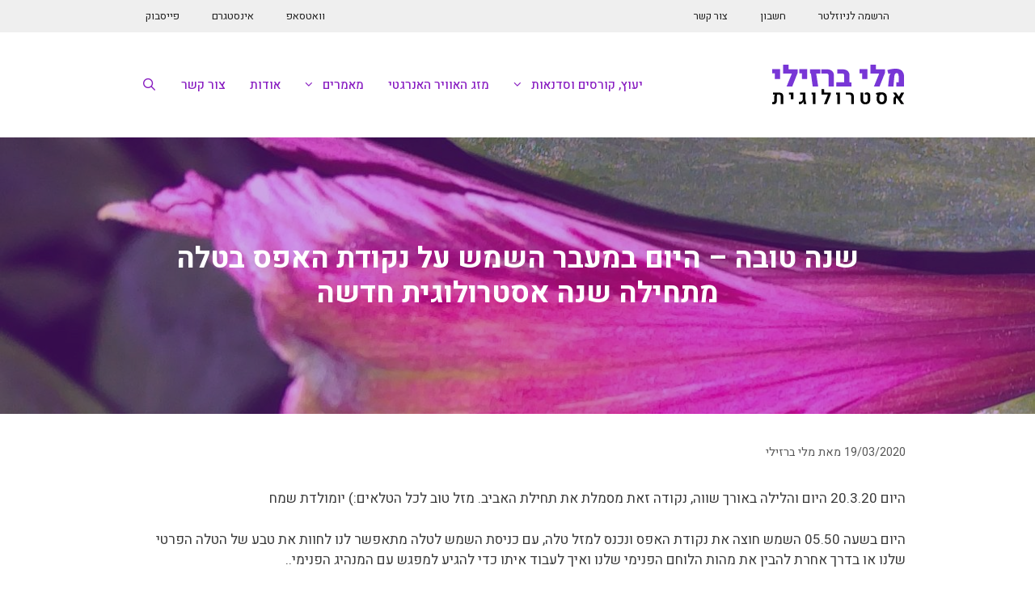

--- FILE ---
content_type: text/html; charset=UTF-8
request_url: https://mali-barzilay.com/%D7%A9%D7%A0%D7%94-%D7%98%D7%95%D7%91%D7%94-%D7%94%D7%99%D7%95%D7%9D-%D7%91%D7%9E%D7%A2%D7%91%D7%A8-%D7%94%D7%A9%D7%9E%D7%A9-%D7%A2%D7%9C-%D7%A0%D7%A7%D7%95%D7%93%D7%AA-%D7%94%D7%90%D7%A4%D7%A1/
body_size: 15708
content:
<!DOCTYPE html>
<html dir="rtl" lang="he-IL">
<head>
	<meta charset="UTF-8">
	<link rel="profile" href="https://gmpg.org/xfn/11">
	<title>שנה טובה - היום במעבר השמש על נקודת האפס בטלה מתחילה שנה אסטרולוגית חדשה | מלי ברזילי</title><link rel="preload" as="style" href="https://fonts.googleapis.com/css?family=Heebo:100,300,regular,500,700,800,900&display=swap" /><link rel="stylesheet" href="https://fonts.googleapis.com/css?family=Heebo:100,300,regular,500,700,800,900&display=swap" media="print" onload="this.media='all'" /><noscript><link rel="stylesheet" href="https://fonts.googleapis.com/css?family=Heebo:100,300,regular,500,700,800,900&display=swap" /></noscript>
<meta name='robots' content='max-image-preview:large' />
<meta name="viewport" content="width=device-width, initial-scale=1"><link rel='dns-prefetch' href='//hb.wpmucdn.com' />
<link href='https://fonts.gstatic.com' crossorigin rel='preconnect' />
<link href='https://fonts.googleapis.com' crossorigin rel='preconnect' />
<link href='//hb.wpmucdn.com' rel='preconnect' />
<link href='http://fonts.googleapis.com' rel='preconnect' />
<link href='//fonts.gstatic.com' crossorigin='' rel='preconnect' />
<link rel="alternate" type="application/rss+xml" title="מלי ברזילי &laquo; פיד‏" href="https://mali-barzilay.com/feed/" />
<link rel="alternate" type="application/rss+xml" title="מלי ברזילי &laquo; פיד תגובות‏" href="https://mali-barzilay.com/comments/feed/" />
<link rel="alternate" type="application/rss+xml" title="מלי ברזילי &laquo; פיד תגובות של שנה טובה &#8211; היום במעבר השמש על נקודת האפס בטלה מתחילה שנה אסטרולוגית חדשה" href="https://mali-barzilay.com/%d7%a9%d7%a0%d7%94-%d7%98%d7%95%d7%91%d7%94-%d7%94%d7%99%d7%95%d7%9d-%d7%91%d7%9e%d7%a2%d7%91%d7%a8-%d7%94%d7%a9%d7%9e%d7%a9-%d7%a2%d7%9c-%d7%a0%d7%a7%d7%95%d7%93%d7%aa-%d7%94%d7%90%d7%a4%d7%a1/feed/" />
<link rel="alternate" title="oEmbed (JSON)" type="application/json+oembed" href="https://mali-barzilay.com/wp-json/oembed/1.0/embed?url=https%3A%2F%2Fmali-barzilay.com%2F%25d7%25a9%25d7%25a0%25d7%2594-%25d7%2598%25d7%2595%25d7%2591%25d7%2594-%25d7%2594%25d7%2599%25d7%2595%25d7%259d-%25d7%2591%25d7%259e%25d7%25a2%25d7%2591%25d7%25a8-%25d7%2594%25d7%25a9%25d7%259e%25d7%25a9-%25d7%25a2%25d7%259c-%25d7%25a0%25d7%25a7%25d7%2595%25d7%2593%25d7%25aa-%25d7%2594%25d7%2590%25d7%25a4%25d7%25a1%2F" />
<link rel="alternate" title="oEmbed (XML)" type="text/xml+oembed" href="https://mali-barzilay.com/wp-json/oembed/1.0/embed?url=https%3A%2F%2Fmali-barzilay.com%2F%25d7%25a9%25d7%25a0%25d7%2594-%25d7%2598%25d7%2595%25d7%2591%25d7%2594-%25d7%2594%25d7%2599%25d7%2595%25d7%259d-%25d7%2591%25d7%259e%25d7%25a2%25d7%2591%25d7%25a8-%25d7%2594%25d7%25a9%25d7%259e%25d7%25a9-%25d7%25a2%25d7%259c-%25d7%25a0%25d7%25a7%25d7%2595%25d7%2593%25d7%25aa-%25d7%2594%25d7%2590%25d7%25a4%25d7%25a1%2F&#038;format=xml" />
		<style>
			.lazyload,
			.lazyloading {
				max-width: 100%;
			}
		</style>
		<style id='wp-img-auto-sizes-contain-inline-css'>
img:is([sizes=auto i],[sizes^="auto," i]){contain-intrinsic-size:3000px 1500px}
/*# sourceURL=wp-img-auto-sizes-contain-inline-css */
</style>

<link rel='stylesheet' id='wp-block-library-rtl-css' href='https://hb.wpmucdn.com/mali-barzilay.com/258ec8cf-6577-4b7f-a08f-cba5836d91bb.css' media='all' />
<style id='classic-theme-styles-inline-css'>
/*! This file is auto-generated */
.wp-block-button__link{color:#fff;background-color:#32373c;border-radius:9999px;box-shadow:none;text-decoration:none;padding:calc(.667em + 2px) calc(1.333em + 2px);font-size:1.125em}.wp-block-file__button{background:#32373c;color:#fff;text-decoration:none}
/*# sourceURL=/wp-includes/css/classic-themes.min.css */
</style>
<style id='global-styles-inline-css'>
:root{--wp--preset--aspect-ratio--square: 1;--wp--preset--aspect-ratio--4-3: 4/3;--wp--preset--aspect-ratio--3-4: 3/4;--wp--preset--aspect-ratio--3-2: 3/2;--wp--preset--aspect-ratio--2-3: 2/3;--wp--preset--aspect-ratio--16-9: 16/9;--wp--preset--aspect-ratio--9-16: 9/16;--wp--preset--color--black: #000000;--wp--preset--color--cyan-bluish-gray: #abb8c3;--wp--preset--color--white: #ffffff;--wp--preset--color--pale-pink: #f78da7;--wp--preset--color--vivid-red: #cf2e2e;--wp--preset--color--luminous-vivid-orange: #ff6900;--wp--preset--color--luminous-vivid-amber: #fcb900;--wp--preset--color--light-green-cyan: #7bdcb5;--wp--preset--color--vivid-green-cyan: #00d084;--wp--preset--color--pale-cyan-blue: #8ed1fc;--wp--preset--color--vivid-cyan-blue: #0693e3;--wp--preset--color--vivid-purple: #9b51e0;--wp--preset--color--contrast: var(--contrast);--wp--preset--color--contrast-2: var(--contrast-2);--wp--preset--color--contrast-3: var(--contrast-3);--wp--preset--color--base: var(--base);--wp--preset--color--base-2: var(--base-2);--wp--preset--color--base-3: var(--base-3);--wp--preset--color--accent: var(--accent);--wp--preset--gradient--vivid-cyan-blue-to-vivid-purple: linear-gradient(135deg,rgb(6,147,227) 0%,rgb(155,81,224) 100%);--wp--preset--gradient--light-green-cyan-to-vivid-green-cyan: linear-gradient(135deg,rgb(122,220,180) 0%,rgb(0,208,130) 100%);--wp--preset--gradient--luminous-vivid-amber-to-luminous-vivid-orange: linear-gradient(135deg,rgb(252,185,0) 0%,rgb(255,105,0) 100%);--wp--preset--gradient--luminous-vivid-orange-to-vivid-red: linear-gradient(135deg,rgb(255,105,0) 0%,rgb(207,46,46) 100%);--wp--preset--gradient--very-light-gray-to-cyan-bluish-gray: linear-gradient(135deg,rgb(238,238,238) 0%,rgb(169,184,195) 100%);--wp--preset--gradient--cool-to-warm-spectrum: linear-gradient(135deg,rgb(74,234,220) 0%,rgb(151,120,209) 20%,rgb(207,42,186) 40%,rgb(238,44,130) 60%,rgb(251,105,98) 80%,rgb(254,248,76) 100%);--wp--preset--gradient--blush-light-purple: linear-gradient(135deg,rgb(255,206,236) 0%,rgb(152,150,240) 100%);--wp--preset--gradient--blush-bordeaux: linear-gradient(135deg,rgb(254,205,165) 0%,rgb(254,45,45) 50%,rgb(107,0,62) 100%);--wp--preset--gradient--luminous-dusk: linear-gradient(135deg,rgb(255,203,112) 0%,rgb(199,81,192) 50%,rgb(65,88,208) 100%);--wp--preset--gradient--pale-ocean: linear-gradient(135deg,rgb(255,245,203) 0%,rgb(182,227,212) 50%,rgb(51,167,181) 100%);--wp--preset--gradient--electric-grass: linear-gradient(135deg,rgb(202,248,128) 0%,rgb(113,206,126) 100%);--wp--preset--gradient--midnight: linear-gradient(135deg,rgb(2,3,129) 0%,rgb(40,116,252) 100%);--wp--preset--font-size--small: 13px;--wp--preset--font-size--medium: 20px;--wp--preset--font-size--large: 36px;--wp--preset--font-size--x-large: 42px;--wp--preset--spacing--20: 0.44rem;--wp--preset--spacing--30: 0.67rem;--wp--preset--spacing--40: 1rem;--wp--preset--spacing--50: 1.5rem;--wp--preset--spacing--60: 2.25rem;--wp--preset--spacing--70: 3.38rem;--wp--preset--spacing--80: 5.06rem;--wp--preset--shadow--natural: 6px 6px 9px rgba(0, 0, 0, 0.2);--wp--preset--shadow--deep: 12px 12px 50px rgba(0, 0, 0, 0.4);--wp--preset--shadow--sharp: 6px 6px 0px rgba(0, 0, 0, 0.2);--wp--preset--shadow--outlined: 6px 6px 0px -3px rgb(255, 255, 255), 6px 6px rgb(0, 0, 0);--wp--preset--shadow--crisp: 6px 6px 0px rgb(0, 0, 0);}:where(.is-layout-flex){gap: 0.5em;}:where(.is-layout-grid){gap: 0.5em;}body .is-layout-flex{display: flex;}.is-layout-flex{flex-wrap: wrap;align-items: center;}.is-layout-flex > :is(*, div){margin: 0;}body .is-layout-grid{display: grid;}.is-layout-grid > :is(*, div){margin: 0;}:where(.wp-block-columns.is-layout-flex){gap: 2em;}:where(.wp-block-columns.is-layout-grid){gap: 2em;}:where(.wp-block-post-template.is-layout-flex){gap: 1.25em;}:where(.wp-block-post-template.is-layout-grid){gap: 1.25em;}.has-black-color{color: var(--wp--preset--color--black) !important;}.has-cyan-bluish-gray-color{color: var(--wp--preset--color--cyan-bluish-gray) !important;}.has-white-color{color: var(--wp--preset--color--white) !important;}.has-pale-pink-color{color: var(--wp--preset--color--pale-pink) !important;}.has-vivid-red-color{color: var(--wp--preset--color--vivid-red) !important;}.has-luminous-vivid-orange-color{color: var(--wp--preset--color--luminous-vivid-orange) !important;}.has-luminous-vivid-amber-color{color: var(--wp--preset--color--luminous-vivid-amber) !important;}.has-light-green-cyan-color{color: var(--wp--preset--color--light-green-cyan) !important;}.has-vivid-green-cyan-color{color: var(--wp--preset--color--vivid-green-cyan) !important;}.has-pale-cyan-blue-color{color: var(--wp--preset--color--pale-cyan-blue) !important;}.has-vivid-cyan-blue-color{color: var(--wp--preset--color--vivid-cyan-blue) !important;}.has-vivid-purple-color{color: var(--wp--preset--color--vivid-purple) !important;}.has-black-background-color{background-color: var(--wp--preset--color--black) !important;}.has-cyan-bluish-gray-background-color{background-color: var(--wp--preset--color--cyan-bluish-gray) !important;}.has-white-background-color{background-color: var(--wp--preset--color--white) !important;}.has-pale-pink-background-color{background-color: var(--wp--preset--color--pale-pink) !important;}.has-vivid-red-background-color{background-color: var(--wp--preset--color--vivid-red) !important;}.has-luminous-vivid-orange-background-color{background-color: var(--wp--preset--color--luminous-vivid-orange) !important;}.has-luminous-vivid-amber-background-color{background-color: var(--wp--preset--color--luminous-vivid-amber) !important;}.has-light-green-cyan-background-color{background-color: var(--wp--preset--color--light-green-cyan) !important;}.has-vivid-green-cyan-background-color{background-color: var(--wp--preset--color--vivid-green-cyan) !important;}.has-pale-cyan-blue-background-color{background-color: var(--wp--preset--color--pale-cyan-blue) !important;}.has-vivid-cyan-blue-background-color{background-color: var(--wp--preset--color--vivid-cyan-blue) !important;}.has-vivid-purple-background-color{background-color: var(--wp--preset--color--vivid-purple) !important;}.has-black-border-color{border-color: var(--wp--preset--color--black) !important;}.has-cyan-bluish-gray-border-color{border-color: var(--wp--preset--color--cyan-bluish-gray) !important;}.has-white-border-color{border-color: var(--wp--preset--color--white) !important;}.has-pale-pink-border-color{border-color: var(--wp--preset--color--pale-pink) !important;}.has-vivid-red-border-color{border-color: var(--wp--preset--color--vivid-red) !important;}.has-luminous-vivid-orange-border-color{border-color: var(--wp--preset--color--luminous-vivid-orange) !important;}.has-luminous-vivid-amber-border-color{border-color: var(--wp--preset--color--luminous-vivid-amber) !important;}.has-light-green-cyan-border-color{border-color: var(--wp--preset--color--light-green-cyan) !important;}.has-vivid-green-cyan-border-color{border-color: var(--wp--preset--color--vivid-green-cyan) !important;}.has-pale-cyan-blue-border-color{border-color: var(--wp--preset--color--pale-cyan-blue) !important;}.has-vivid-cyan-blue-border-color{border-color: var(--wp--preset--color--vivid-cyan-blue) !important;}.has-vivid-purple-border-color{border-color: var(--wp--preset--color--vivid-purple) !important;}.has-vivid-cyan-blue-to-vivid-purple-gradient-background{background: var(--wp--preset--gradient--vivid-cyan-blue-to-vivid-purple) !important;}.has-light-green-cyan-to-vivid-green-cyan-gradient-background{background: var(--wp--preset--gradient--light-green-cyan-to-vivid-green-cyan) !important;}.has-luminous-vivid-amber-to-luminous-vivid-orange-gradient-background{background: var(--wp--preset--gradient--luminous-vivid-amber-to-luminous-vivid-orange) !important;}.has-luminous-vivid-orange-to-vivid-red-gradient-background{background: var(--wp--preset--gradient--luminous-vivid-orange-to-vivid-red) !important;}.has-very-light-gray-to-cyan-bluish-gray-gradient-background{background: var(--wp--preset--gradient--very-light-gray-to-cyan-bluish-gray) !important;}.has-cool-to-warm-spectrum-gradient-background{background: var(--wp--preset--gradient--cool-to-warm-spectrum) !important;}.has-blush-light-purple-gradient-background{background: var(--wp--preset--gradient--blush-light-purple) !important;}.has-blush-bordeaux-gradient-background{background: var(--wp--preset--gradient--blush-bordeaux) !important;}.has-luminous-dusk-gradient-background{background: var(--wp--preset--gradient--luminous-dusk) !important;}.has-pale-ocean-gradient-background{background: var(--wp--preset--gradient--pale-ocean) !important;}.has-electric-grass-gradient-background{background: var(--wp--preset--gradient--electric-grass) !important;}.has-midnight-gradient-background{background: var(--wp--preset--gradient--midnight) !important;}.has-small-font-size{font-size: var(--wp--preset--font-size--small) !important;}.has-medium-font-size{font-size: var(--wp--preset--font-size--medium) !important;}.has-large-font-size{font-size: var(--wp--preset--font-size--large) !important;}.has-x-large-font-size{font-size: var(--wp--preset--font-size--x-large) !important;}
:where(.wp-block-post-template.is-layout-flex){gap: 1.25em;}:where(.wp-block-post-template.is-layout-grid){gap: 1.25em;}
:where(.wp-block-term-template.is-layout-flex){gap: 1.25em;}:where(.wp-block-term-template.is-layout-grid){gap: 1.25em;}
:where(.wp-block-columns.is-layout-flex){gap: 2em;}:where(.wp-block-columns.is-layout-grid){gap: 2em;}
:root :where(.wp-block-pullquote){font-size: 1.5em;line-height: 1.6;}
/*# sourceURL=global-styles-inline-css */
</style>
<link rel='stylesheet' id='wphb-1-css' href='https://mali-barzilay.com/wp-content/uploads/hummingbird-assets/1ac742f190043ed767a3abb987665900.css' media='all' />
<style id='wphb-1-inline-css'>
body{background-color:#ffffff;color:#3a3a3a;}a{color:#881dc1;}a:hover, a:focus, a:active{color:#000000;}body .grid-container{max-width:960px;}.wp-block-group__inner-container{max-width:960px;margin-left:auto;margin-right:auto;}.generate-back-to-top{font-size:20px;border-radius:3px;position:fixed;bottom:30px;right:30px;line-height:40px;width:40px;text-align:center;z-index:10;transition:opacity 300ms ease-in-out;opacity:0.1;transform:translateY(1000px);}.generate-back-to-top__show{opacity:1;transform:translateY(0);}.navigation-search{position:absolute;left:-99999px;pointer-events:none;visibility:hidden;z-index:20;width:100%;top:0;transition:opacity 100ms ease-in-out;opacity:0;}.navigation-search.nav-search-active{left:0;right:0;pointer-events:auto;visibility:visible;opacity:1;}.navigation-search input[type="search"]{outline:0;border:0;vertical-align:bottom;line-height:1;opacity:0.9;width:100%;z-index:20;border-radius:0;-webkit-appearance:none;height:60px;}.navigation-search input::-ms-clear{display:none;width:0;height:0;}.navigation-search input::-ms-reveal{display:none;width:0;height:0;}.navigation-search input::-webkit-search-decoration, .navigation-search input::-webkit-search-cancel-button, .navigation-search input::-webkit-search-results-button, .navigation-search input::-webkit-search-results-decoration{display:none;}.main-navigation li.search-item{z-index:21;}li.search-item.active{transition:opacity 100ms ease-in-out;}.nav-left-sidebar .main-navigation li.search-item.active,.nav-right-sidebar .main-navigation li.search-item.active{width:auto;display:inline-block;float:right;}.gen-sidebar-nav .navigation-search{top:auto;bottom:0;}:root{--contrast:#222222;--contrast-2:#575760;--contrast-3:#b2b2be;--base:#f0f0f0;--base-2:#f7f8f9;--base-3:#ffffff;--accent:#1e73be;}:root .has-contrast-color{color:var(--contrast);}:root .has-contrast-background-color{background-color:var(--contrast);}:root .has-contrast-2-color{color:var(--contrast-2);}:root .has-contrast-2-background-color{background-color:var(--contrast-2);}:root .has-contrast-3-color{color:var(--contrast-3);}:root .has-contrast-3-background-color{background-color:var(--contrast-3);}:root .has-base-color{color:var(--base);}:root .has-base-background-color{background-color:var(--base);}:root .has-base-2-color{color:var(--base-2);}:root .has-base-2-background-color{background-color:var(--base-2);}:root .has-base-3-color{color:var(--base-3);}:root .has-base-3-background-color{background-color:var(--base-3);}:root .has-accent-color{color:var(--accent);}:root .has-accent-background-color{background-color:var(--accent);}body, button, input, select, textarea{font-family:"Heebo", sans-serif;}body{line-height:1.5;}.entry-content > [class*="wp-block-"]:not(:last-child):not(.wp-block-heading){margin-bottom:1.5em;}.main-title{font-size:45px;}.main-navigation a, .menu-toggle{font-weight:500;}.main-navigation .main-nav ul ul li a{font-size:14px;}.sidebar .widget, .footer-widgets .widget{font-size:17px;}h1{font-weight:300;font-size:36px;}h2{font-weight:300;font-size:30px;}h3{font-size:20px;}h4{font-size:inherit;}h5{font-size:inherit;}@media (max-width:768px){.main-title{font-size:30px;}h1{font-size:30px;}h2{font-size:25px;}}.top-bar{background-color:#636363;color:#ffffff;}.top-bar a{color:#ffffff;}.top-bar a:hover{color:#303030;}.site-header{background-color:#ffffff;color:#881dc1;}.site-header a{color:#3a3a3a;}.main-title a,.main-title a:hover{color:#222222;}.site-description{color:#757575;}.main-navigation,.main-navigation ul ul{background-color:rgba(34,34,34,0);}.main-navigation .main-nav ul li a, .main-navigation .menu-toggle, .main-navigation .menu-bar-items{color:#881dc1;}.main-navigation .main-nav ul li:not([class*="current-menu-"]):hover > a, .main-navigation .main-nav ul li:not([class*="current-menu-"]):focus > a, .main-navigation .main-nav ul li.sfHover:not([class*="current-menu-"]) > a, .main-navigation .menu-bar-item:hover > a, .main-navigation .menu-bar-item.sfHover > a{color:#222222;background-color:rgba(63,63,63,0);}button.menu-toggle:hover,button.menu-toggle:focus,.main-navigation .mobile-bar-items a,.main-navigation .mobile-bar-items a:hover,.main-navigation .mobile-bar-items a:focus{color:#881dc1;}.main-navigation .main-nav ul li[class*="current-menu-"] > a{color:#881dc1;background-color:rgba(63,63,63,0);}.navigation-search input[type="search"],.navigation-search input[type="search"]:active, .navigation-search input[type="search"]:focus, .main-navigation .main-nav ul li.search-item.active > a, .main-navigation .menu-bar-items .search-item.active > a{color:#222222;background-color:rgba(63,63,63,0);}.main-navigation ul ul{background-color:#f7f7f7;}.main-navigation .main-nav ul ul li a{color:#881dc1;}.main-navigation .main-nav ul ul li:not([class*="current-menu-"]):hover > a,.main-navigation .main-nav ul ul li:not([class*="current-menu-"]):focus > a, .main-navigation .main-nav ul ul li.sfHover:not([class*="current-menu-"]) > a{color:#881dc1;background-color:#eaeaea;}.main-navigation .main-nav ul ul li[class*="current-menu-"] > a{color:#881dc1;background-color:#eaeaea;}.separate-containers .inside-article, .separate-containers .comments-area, .separate-containers .page-header, .one-container .container, .separate-containers .paging-navigation, .inside-page-header{background-color:rgba(255,255,255,0);}.entry-meta{color:#595959;}.entry-meta a{color:#595959;}.entry-meta a:hover{color:#881dc1;}h1{color:#881dc1;}h2{color:#881dc1;}h3{color:#881dc1;}h4{color:#881dc1;}h5{color:#881dc1;}.sidebar .widget{background-color:#ffffff;}.sidebar .widget .widget-title{color:#000000;}.footer-widgets{background-color:#efefef;}.footer-widgets .widget-title{color:#000000;}.site-info{color:#222222;background-color:#d8d8d8;}.site-info a{color:#881dc1;}.site-info a:hover{color:#606060;}.footer-bar .widget_nav_menu .current-menu-item a{color:#606060;}input[type="text"],input[type="email"],input[type="url"],input[type="password"],input[type="search"],input[type="tel"],input[type="number"],textarea,select{color:#666666;background-color:#fafafa;border-color:#cccccc;}input[type="text"]:focus,input[type="email"]:focus,input[type="url"]:focus,input[type="password"]:focus,input[type="search"]:focus,input[type="tel"]:focus,input[type="number"]:focus,textarea:focus,select:focus{color:#666666;background-color:#ffffff;border-color:#bfbfbf;}button,html input[type="button"],input[type="reset"],input[type="submit"],a.button,a.wp-block-button__link:not(.has-background){color:#ffffff;background-color:#666666;}button:hover,html input[type="button"]:hover,input[type="reset"]:hover,input[type="submit"]:hover,a.button:hover,button:focus,html input[type="button"]:focus,input[type="reset"]:focus,input[type="submit"]:focus,a.button:focus,a.wp-block-button__link:not(.has-background):active,a.wp-block-button__link:not(.has-background):focus,a.wp-block-button__link:not(.has-background):hover{color:#ffffff;background-color:#3f3f3f;}a.generate-back-to-top{background-color:rgba( 0,0,0,0.4 );color:#ffffff;}a.generate-back-to-top:hover,a.generate-back-to-top:focus{background-color:rgba( 0,0,0,0.6 );color:#ffffff;}:root{--gp-search-modal-bg-color:var(--base-3);--gp-search-modal-text-color:var(--contrast);--gp-search-modal-overlay-bg-color:rgba(0,0,0,0.2);}@media (max-width: 768px){.main-navigation .menu-bar-item:hover > a, .main-navigation .menu-bar-item.sfHover > a{background:none;color:#881dc1;}}.inside-top-bar{padding:10px;}.inside-header{padding:40px;}.separate-containers .inside-article, .separate-containers .comments-area, .separate-containers .page-header, .separate-containers .paging-navigation, .one-container .site-content, .inside-page-header{padding:30px 0px 30px 0px;}.site-main .wp-block-group__inner-container{padding:30px 0px 30px 0px;}.entry-content .alignwide, body:not(.no-sidebar) .entry-content .alignfull{margin-left:-0px;width:calc(100% + 0px);max-width:calc(100% + 0px);}.one-container.right-sidebar .site-main,.one-container.both-right .site-main{margin-right:0px;}.one-container.left-sidebar .site-main,.one-container.both-left .site-main{margin-left:0px;}.one-container.both-sidebars .site-main{margin:0px;}.main-navigation .main-nav ul li a,.menu-toggle,.main-navigation .mobile-bar-items a{padding-left:15px;padding-right:15px;line-height:50px;}.main-navigation .main-nav ul ul li a{padding:10px 15px 10px 15px;}.navigation-search input[type="search"]{height:50px;}.rtl .menu-item-has-children .dropdown-menu-toggle{padding-left:15px;}.menu-item-has-children .dropdown-menu-toggle{padding-right:15px;}.rtl .main-navigation .main-nav ul li.menu-item-has-children > a{padding-right:15px;}.site-info{padding:20px;}@media (max-width:768px){.separate-containers .inside-article, .separate-containers .comments-area, .separate-containers .page-header, .separate-containers .paging-navigation, .one-container .site-content, .inside-page-header{padding:30px;}.site-main .wp-block-group__inner-container{padding:30px;}.site-info{padding-right:10px;padding-left:10px;}.entry-content .alignwide, body:not(.no-sidebar) .entry-content .alignfull{margin-left:-30px;width:calc(100% + 60px);max-width:calc(100% + 60px);}}/* End cached CSS */@media (max-width: 768px){.main-navigation .menu-toggle,.main-navigation .mobile-bar-items,.sidebar-nav-mobile:not(#sticky-placeholder){display:block;}.main-navigation ul,.gen-sidebar-nav{display:none;}[class*="nav-float-"] .site-header .inside-header > *{float:none;clear:both;}}
.main-navigation .slideout-toggle a:before,.slide-opened .slideout-overlay .slideout-exit:before{font-family:GeneratePress;}.slideout-navigation .dropdown-menu-toggle:before{content:"\f107" !important;}.slideout-navigation .sfHover > a .dropdown-menu-toggle:before{content:"\f106" !important;}.page .entry-content{margin-top:0px;}
.navigation-branding .main-title{font-weight:bold;text-transform:none;font-size:45px;}@media (max-width: 768px){.navigation-branding .main-title{font-size:30px;}}
.page-hero{background-color:rgba(136,29,193,0.4);background-image:url(https://mali-barzilay.com/wp-content/uploads/2018/12/20180406_223532-e1545587292575.jpg);background-size:cover;background-image:linear-gradient(0deg, rgba(136,29,193,0.4),rgba(136,29,193,0.4)), url(https://mali-barzilay.com/wp-content/uploads/2018/12/20180406_223532-e1545587292575.jpg);background-position:right top;background-repeat:no-repeat;padding-top:10%;padding-right:10%;padding-bottom:10%;padding-left:10%;text-align:center;box-sizing:border-box;}.inside-page-hero > *:last-child{margin-bottom:0px;}.page-hero time.updated{display:none;}
/*# sourceURL=wphb-1-inline-css */
</style>
<link rel='stylesheet' id='generate-child-css' href='https://mali-barzilay.com/wp-content/themes/malib/style.css' media='all' />
<link rel='stylesheet' id='wphb-2-css' href='https://mali-barzilay.com/wp-content/uploads/hummingbird-assets/3d4737db11210faf81abb3ea2bd407d9.css' media='all' />
<style id='wphb-2-inline-css'>
.secondary-navigation{background-color:#efefef;}.secondary-navigation .main-nav ul li a,.secondary-navigation .menu-toggle{color:#222222;}button.secondary-menu-toggle:hover,button.secondary-menu-toggle:focus{color:#222222;}.widget-area .secondary-navigation{margin-bottom:20px;}.secondary-navigation ul ul{background-color:#303030;top:auto;}.secondary-navigation .main-nav ul ul li a{color:#ffffff;}.secondary-navigation .main-nav ul li:hover > a,.secondary-navigation .main-nav ul li:focus > a,.secondary-navigation .main-nav ul li.sfHover > a{color:#ffffff;background-color:#881dc1;}.secondary-navigation .main-nav ul ul li:hover > a,.secondary-navigation .main-nav ul ul li:focus > a,.secondary-navigation .main-nav ul ul li.sfHover > a{color:#ffffff;background-color:#474747;}.secondary-navigation .main-nav ul li[class*="current-menu-"] > a, .secondary-navigation .main-nav ul li[class*="current-menu-"] > a:hover,.secondary-navigation .main-nav ul li[class*="current-menu-"].sfHover > a{color:#222222;background-color:#ffffff;}.secondary-navigation .main-nav ul ul li[class*="current-menu-"] > a,.secondary-navigation .main-nav ul ul li[class*="current-menu-"] > a:hover,.secondary-navigation .main-nav ul ul li[class*="current-menu-"].sfHover > a{color:#ffffff;background-color:#474747;}.secondary-navigation .main-nav ul li.menu-item-has-children > a{padding-right:20px;}
/*# sourceURL=wphb-2-inline-css */
</style>
<script src="https://hb.wpmucdn.com/mali-barzilay.com/db23cc7c-6a75-4ce4-a313-0b198fb2cc9a.js" id="jquery-core-js"></script>
<script src="https://hb.wpmucdn.com/mali-barzilay.com/cd09a815-610d-488c-83e5-3ea973d1e322.js" id="jquery-migrate-js"></script>
<script id="sendpress-signup-form-js-js-extra">
var sendpress = {"invalidemail":"Please enter your e-mail address","missingemail":"Please enter your e-mail address","required":"Please enter all the required fields. \u003Cbr\u003E Required fields are marked with an (*)","ajaxurl":"https://mali-barzilay.com/wp-admin/admin-ajax.php"};
//# sourceURL=sendpress-signup-form-js-js-extra
</script>
<script src="https://hb.wpmucdn.com/mali-barzilay.com/fb6cb06e-b29c-41fd-9d1a-531ffc6aac8e.js" id="sendpress-signup-form-js-js"></script>
<link rel="https://api.w.org/" href="https://mali-barzilay.com/wp-json/" /><link rel="alternate" title="JSON" type="application/json" href="https://mali-barzilay.com/wp-json/wp/v2/posts/6823" /><link rel="EditURI" type="application/rsd+xml" title="RSD" href="https://mali-barzilay.com/xmlrpc.php?rsd" />
<link rel="stylesheet" href="https://mali-barzilay.com/wp-content/themes/malib/rtl.css" media="screen" /><meta name="generator" content="WordPress 6.9" />
<link rel='shortlink' href='https://mali-barzilay.com/?p=6823' />
<script type="text/javascript">if ( window._agmMaps === undefined ) { _agmMaps = []; }</script>		<script>
			document.documentElement.className = document.documentElement.className.replace('no-js', 'js');
		</script>
				<style>
			.no-js img.lazyload {
				display: none;
			}

			figure.wp-block-image img.lazyloading {
				min-width: 150px;
			}

			.lazyload,
			.lazyloading {
				--smush-placeholder-width: 100px;
				--smush-placeholder-aspect-ratio: 1/1;
				width: var(--smush-image-width, var(--smush-placeholder-width)) !important;
				aspect-ratio: var(--smush-image-aspect-ratio, var(--smush-placeholder-aspect-ratio)) !important;
			}

						.lazyload, .lazyloading {
				opacity: 0;
			}

			.lazyloaded {
				opacity: 1;
				transition: opacity 400ms;
				transition-delay: 0ms;
			}

					</style>
		<link rel="pingback" href="https://mali-barzilay.com/xmlrpc.php">
<meta name="generator" content="Elementor 3.34.1; features: additional_custom_breakpoints; settings: css_print_method-external, google_font-enabled, font_display-auto">
<!-- SEO meta tags powered by SmartCrawl https://wpmudev.com/project/smartcrawl-wordpress-seo/ -->
<link rel="canonical" href="https://mali-barzilay.com/%d7%a9%d7%a0%d7%94-%d7%98%d7%95%d7%91%d7%94-%d7%94%d7%99%d7%95%d7%9d-%d7%91%d7%9e%d7%a2%d7%91%d7%a8-%d7%94%d7%a9%d7%9e%d7%a9-%d7%a2%d7%9c-%d7%a0%d7%a7%d7%95%d7%93%d7%aa-%d7%94%d7%90%d7%a4%d7%a1/" />
<meta name="description" content="היום 20.3.20 היום והלילה באורך שווה, נקודה זאת מסמלת את תחילת האביב. מזל טוב לכל הטלאים:) יומולדת שמח היום בשעה 05.50 השמש חוצה את נקודת האפס ונכנס למזל טלה ..." />
<script type="application/ld+json">{"@context":"https:\/\/schema.org","@graph":[{"@type":"Organization","@id":"https:\/\/mali-barzilay.com\/#schema-publishing-organization","url":"https:\/\/mali-barzilay.com","name":"\u05de\u05dc\u05d9 \u05d1\u05e8\u05d6\u05d9\u05dc\u05d9"},{"@type":"WebSite","@id":"https:\/\/mali-barzilay.com\/#schema-website","url":"https:\/\/mali-barzilay.com","name":"\u05de\u05dc\u05d9 \u05d1\u05e8\u05d6\u05d9\u05dc\u05d9","encoding":"UTF-8","potentialAction":{"@type":"SearchAction","target":"https:\/\/mali-barzilay.com\/search\/{search_term_string}\/","query-input":"required name=search_term_string"}},{"@type":"BreadcrumbList","@id":"https:\/\/mali-barzilay.com\/%D7%A9%D7%A0%D7%94-%D7%98%D7%95%D7%91%D7%94-%D7%94%D7%99%D7%95%D7%9D-%D7%91%D7%9E%D7%A2%D7%91%D7%A8-%D7%94%D7%A9%D7%9E%D7%A9-%D7%A2%D7%9C-%D7%A0%D7%A7%D7%95%D7%93%D7%AA-%D7%94%D7%90%D7%A4%D7%A1?page&name=%D7%A9%D7%A0%D7%94-%D7%98%D7%95%D7%91%D7%94-%D7%94%D7%99%D7%95%D7%9D-%D7%91%D7%9E%D7%A2%D7%91%D7%A8-%D7%94%D7%A9%D7%9E%D7%A9-%D7%A2%D7%9C-%D7%A0%D7%A7%D7%95%D7%93%D7%AA-%D7%94%D7%90%D7%A4%D7%A1\/#breadcrumb","itemListElement":[{"@type":"ListItem","position":1,"name":"Home","item":"https:\/\/mali-barzilay.com"},{"@type":"ListItem","position":2,"name":"\u05de\u05d6\u05d2 \u05d4\u05d0\u05d5\u05d5\u05d9\u05e8 \u05d4\u05d0\u05e0\u05e8\u05d2\u05d8\u05d9","item":"https:\/\/mali-barzilay.com\/category\/%d7%9e%d7%96%d7%92-%d7%90%d7%95%d7%95%d7%99%d7%a8-%d7%90%d7%a0%d7%a8%d7%92%d7%98%d7%99\/"},{"@type":"ListItem","position":3,"name":"\u05e9\u05e0\u05d4 \u05d8\u05d5\u05d1\u05d4 &#8211; \u05d4\u05d9\u05d5\u05dd \u05d1\u05de\u05e2\u05d1\u05e8 \u05d4\u05e9\u05de\u05e9 \u05e2\u05dc \u05e0\u05e7\u05d5\u05d3\u05ea \u05d4\u05d0\u05e4\u05e1 \u05d1\u05d8\u05dc\u05d4 \u05de\u05ea\u05d7\u05d9\u05dc\u05d4 \u05e9\u05e0\u05d4 \u05d0\u05e1\u05d8\u05e8\u05d5\u05dc\u05d5\u05d2\u05d9\u05ea \u05d7\u05d3\u05e9\u05d4"}]},{"@type":"Person","@id":"https:\/\/mali-barzilay.com\/author\/malibarzilay\/#schema-author","name":"\u05de\u05dc\u05d9 \u05d1\u05e8\u05d6\u05d9\u05dc\u05d9","url":"https:\/\/mali-barzilay.com\/author\/malibarzilay\/","description":"https:\/\/nda-israel.com"},{"@type":"WebPage","@id":"https:\/\/mali-barzilay.com\/%d7%a9%d7%a0%d7%94-%d7%98%d7%95%d7%91%d7%94-%d7%94%d7%99%d7%95%d7%9d-%d7%91%d7%9e%d7%a2%d7%91%d7%a8-%d7%94%d7%a9%d7%9e%d7%a9-%d7%a2%d7%9c-%d7%a0%d7%a7%d7%95%d7%93%d7%aa-%d7%94%d7%90%d7%a4%d7%a1\/#schema-webpage","isPartOf":{"@id":"https:\/\/mali-barzilay.com\/#schema-website"},"publisher":{"@id":"https:\/\/mali-barzilay.com\/#schema-publishing-organization"},"url":"https:\/\/mali-barzilay.com\/%d7%a9%d7%a0%d7%94-%d7%98%d7%95%d7%91%d7%94-%d7%94%d7%99%d7%95%d7%9d-%d7%91%d7%9e%d7%a2%d7%91%d7%a8-%d7%94%d7%a9%d7%9e%d7%a9-%d7%a2%d7%9c-%d7%a0%d7%a7%d7%95%d7%93%d7%aa-%d7%94%d7%90%d7%a4%d7%a1\/"},{"@type":"Article","mainEntityOfPage":{"@id":"https:\/\/mali-barzilay.com\/%d7%a9%d7%a0%d7%94-%d7%98%d7%95%d7%91%d7%94-%d7%94%d7%99%d7%95%d7%9d-%d7%91%d7%9e%d7%a2%d7%91%d7%a8-%d7%94%d7%a9%d7%9e%d7%a9-%d7%a2%d7%9c-%d7%a0%d7%a7%d7%95%d7%93%d7%aa-%d7%94%d7%90%d7%a4%d7%a1\/#schema-webpage"},"author":{"@id":"https:\/\/mali-barzilay.com\/author\/malibarzilay\/#schema-author"},"publisher":{"@id":"https:\/\/mali-barzilay.com\/#schema-publishing-organization"},"dateModified":"2020-03-19T22:25:41","datePublished":"2020-03-19T22:25:41","headline":"\u05e9\u05e0\u05d4 \u05d8\u05d5\u05d1\u05d4 - \u05d4\u05d9\u05d5\u05dd \u05d1\u05de\u05e2\u05d1\u05e8 \u05d4\u05e9\u05de\u05e9 \u05e2\u05dc \u05e0\u05e7\u05d5\u05d3\u05ea \u05d4\u05d0\u05e4\u05e1 \u05d1\u05d8\u05dc\u05d4 \u05de\u05ea\u05d7\u05d9\u05dc\u05d4 \u05e9\u05e0\u05d4 \u05d0\u05e1\u05d8\u05e8\u05d5\u05dc\u05d5\u05d2\u05d9\u05ea \u05d7\u05d3\u05e9\u05d4 | \u05de\u05dc\u05d9 \u05d1\u05e8\u05d6\u05d9\u05dc\u05d9","description":"\u05d4\u05d9\u05d5\u05dd 20.3.20 \u05d4\u05d9\u05d5\u05dd \u05d5\u05d4\u05dc\u05d9\u05dc\u05d4 \u05d1\u05d0\u05d5\u05e8\u05da \u05e9\u05d5\u05d5\u05d4, \u05e0\u05e7\u05d5\u05d3\u05d4 \u05d6\u05d0\u05ea \u05de\u05e1\u05de\u05dc\u05ea \u05d0\u05ea \u05ea\u05d7\u05d9\u05dc\u05ea \u05d4\u05d0\u05d1\u05d9\u05d1. \u05de\u05d6\u05dc \u05d8\u05d5\u05d1 \u05dc\u05db\u05dc \u05d4\u05d8\u05dc\u05d0\u05d9\u05dd:) \u05d9\u05d5\u05de\u05d5\u05dc\u05d3\u05ea \u05e9\u05de\u05d7 \u05d4\u05d9\u05d5\u05dd \u05d1\u05e9\u05e2\u05d4 05.50 \u05d4\u05e9\u05de\u05e9 \u05d7\u05d5\u05e6\u05d4 \u05d0\u05ea \u05e0\u05e7\u05d5\u05d3\u05ea \u05d4\u05d0\u05e4\u05e1 \u05d5\u05e0\u05db\u05e0\u05e1 \u05dc\u05de\u05d6\u05dc \u05d8\u05dc\u05d4 ...","name":"\u05e9\u05e0\u05d4 \u05d8\u05d5\u05d1\u05d4 &#8211; \u05d4\u05d9\u05d5\u05dd \u05d1\u05de\u05e2\u05d1\u05e8 \u05d4\u05e9\u05de\u05e9 \u05e2\u05dc \u05e0\u05e7\u05d5\u05d3\u05ea \u05d4\u05d0\u05e4\u05e1 \u05d1\u05d8\u05dc\u05d4 \u05de\u05ea\u05d7\u05d9\u05dc\u05d4 \u05e9\u05e0\u05d4 \u05d0\u05e1\u05d8\u05e8\u05d5\u05dc\u05d5\u05d2\u05d9\u05ea \u05d7\u05d3\u05e9\u05d4","image":{"@type":"ImageObject","@id":"https:\/\/mali-barzilay.com\/%d7%a9%d7%a0%d7%94-%d7%98%d7%95%d7%91%d7%94-%d7%94%d7%99%d7%95%d7%9d-%d7%91%d7%9e%d7%a2%d7%91%d7%a8-%d7%94%d7%a9%d7%9e%d7%a9-%d7%a2%d7%9c-%d7%a0%d7%a7%d7%95%d7%93%d7%aa-%d7%94%d7%90%d7%a4%d7%a1\/#schema-article-image","url":"https:\/\/mali-barzilay.com\/wp-content\/uploads\/2018\/12\/20180406_223532-e1545587292575.jpg","height":637,"width":1274},"thumbnailUrl":"https:\/\/mali-barzilay.com\/wp-content\/uploads\/2018\/12\/20180406_223532-e1545587292575.jpg"}]}</script>
<!-- /SEO -->
			<style>
				.e-con.e-parent:nth-of-type(n+4):not(.e-lazyloaded):not(.e-no-lazyload),
				.e-con.e-parent:nth-of-type(n+4):not(.e-lazyloaded):not(.e-no-lazyload) * {
					background-image: none !important;
				}
				@media screen and (max-height: 1024px) {
					.e-con.e-parent:nth-of-type(n+3):not(.e-lazyloaded):not(.e-no-lazyload),
					.e-con.e-parent:nth-of-type(n+3):not(.e-lazyloaded):not(.e-no-lazyload) * {
						background-image: none !important;
					}
				}
				@media screen and (max-height: 640px) {
					.e-con.e-parent:nth-of-type(n+2):not(.e-lazyloaded):not(.e-no-lazyload),
					.e-con.e-parent:nth-of-type(n+2):not(.e-lazyloaded):not(.e-no-lazyload) * {
						background-image: none !important;
					}
				}
			</style>
			<link rel="icon" href="https://mali-barzilay.com/wp-content/uploads/2018/10/cropped-zodiac-32x32.jpg" sizes="32x32" />
<link rel="icon" href="https://mali-barzilay.com/wp-content/uploads/2018/10/cropped-zodiac-192x192.jpg" sizes="192x192" />
<link rel="apple-touch-icon" href="https://mali-barzilay.com/wp-content/uploads/2018/10/cropped-zodiac-180x180.jpg" />
<meta name="msapplication-TileImage" content="https://mali-barzilay.com/wp-content/uploads/2018/10/cropped-zodiac-270x270.jpg" />

<!-- Facebook Pixel Code -->
<script>
  !function(f,b,e,v,n,t,s)
  {if(f.fbq)return;n=f.fbq=function(){n.callMethod?
  n.callMethod.apply(n,arguments):n.queue.push(arguments)};
  if(!f._fbq)f._fbq=n;n.push=n;n.loaded=!0;n.version='2.0';
  n.queue=[];t=b.createElement(e);t.async=!0;
  t.src=v;s=b.getElementsByTagName(e)[0];
  s.parentNode.insertBefore(t,s)}(window, document,'script',
  'https://connect.facebook.net/en_US/fbevents.js');
  fbq('init', '720632311706624');
  fbq('track', 'PageView');
</script>
<noscript><img height="1" width="1" style="display:none"
  src="https://www.facebook.com/tr?id=720632311706624&ev=PageView&noscript=1"
/></noscript>
<!-- End Facebook Pixel Code -->


</head>

<body class="rtl wp-singular post-template-default single single-post postid-6823 single-format-standard wp-custom-logo wp-embed-responsive wp-theme-generatepress wp-child-theme-malib post-image-above-header post-image-aligned-center secondary-nav-above-header secondary-nav-aligned-right sticky-menu-fade no-sidebar nav-float-left one-container fluid-header active-footer-widgets-4 nav-search-enabled header-aligned-right dropdown-hover featured-image-active elementor-default elementor-kit-6423" itemtype="https://schema.org/Blog" itemscope>
	<a class="screen-reader-text skip-link" href="#content" title="לדלג לתוכן">לדלג לתוכן</a>			<nav itemtype="http://schema.org/SiteNavigationElement" itemscope="itemscope" id="secondary-navigation" class="secondary-navigation">
				<div class="inside-navigation grid-container grid-parent">
										<button class="menu-toggle secondary-menu-toggle">
												<span class="mobile-menu">תפריט משני</span>
					</button>
					<div class="main-nav"><ul id="menu-%d7%9e%d7%a9%d7%a0%d7%99" class=" secondary-menu sf-menu"><li id="menu-item-1199" class="menu-item menu-item-type-post_type menu-item-object-page menu-item-1199"><a href="https://mali-barzilay.com/register/">הרשמה לניוזלטר</a></li>
<li id="menu-item-15303" class="menu-item menu-item-type-post_type menu-item-object-page menu-item-15303"><a href="https://mali-barzilay.com/login/">חשבון</a></li>
<li id="menu-item-11940" class="menu-item menu-item-type-post_type menu-item-object-page menu-item-11940"><a href="https://mali-barzilay.com/elementor-11920/">צור קשר</a></li>
<li id="menu-item-1349" class="menu-item-float-right menu-item menu-item-type-custom menu-item-object-custom menu-item-1349"><a target="_blank" href="https://www.facebook.com/maliastrology/"><i class="fa fa-facebook"></i> פייסבוק</a></li>
<li id="menu-item-3978" class="menu-item-float-right menu-item menu-item-type-custom menu-item-object-custom menu-item-3978"><a target="_blank" href="https://www.instagram.com/mali.barzilay/"><i class="fa fa-instagram"></i> אינסטגרם</a></li>
<li id="menu-item-4213" class="menu-item-float-right menu-item menu-item-type-custom menu-item-object-custom menu-item-4213"><a target="_blank" href="https://api.whatsapp.com/send?phone=972523764220&#038;text=%D7%A9%D7%9C%D7%95%D7%9D,%20%D7%A9%D7%9C%D7%95%D7%9D%20%D7%9E%D7%9C%D7%99,%20%D7%91%D7%99%D7%A7%D7%A8%D7%AA%D7%99%20%D7%91%D7%90%D7%AA%D7%A8%20%D7%A9%D7%9C%D7%9A%20%D7%95%D7%90%D7%A0%D7%99%20%D7%9E%D7%A2%D7%95%D7%A0%D7%99%D7%99%D7%9F/%D7%AA%20%D7%9C%D7%A7%D7%91%D7%9C%20%D7%A7%D7%A8%D7%99%D7%90%D7%94%20%20%D7%9E%D7%94%D7%99%D7%A8%D7%94%20%D7%91%D7%98%D7%9C%D7%A4%D7%95%D7%9F,%20%D7%90%D7%95%D7%93%D7%94%20%20%D7%9C%D7%AA%D7%A9%D7%95%D7%91%D7%94%20%D7%9E%D7%9E%D7%9A"><i class="fa fa-whatsapp"></i> וואטסאפ</a></li>
</ul></div>				</div><!-- .inside-navigation -->
			</nav><!-- #secondary-navigation -->
					<header class="site-header" id="masthead" aria-label="Site"  itemtype="https://schema.org/WPHeader" itemscope>
			<div class="inside-header grid-container grid-parent">
				<div class="site-logo">
					<a href="https://mali-barzilay.com/" rel="home">
						<img  class="header-image is-logo-image lazyload" alt="מלי ברזילי" data-src="https://mali-barzilay.com/wp-content/uploads/2018/11/bmalitemplogo.png" src="[data-uri]" style="--smush-placeholder-width: 167px; --smush-placeholder-aspect-ratio: 167/50;" />
					</a>
				</div>		<nav class="main-navigation sub-menu-left" id="site-navigation" aria-label="Primary"  itemtype="https://schema.org/SiteNavigationElement" itemscope>
			<div class="inside-navigation grid-container grid-parent">
				<form method="get" class="search-form navigation-search" action="https://mali-barzilay.com/">
					<input type="search" class="search-field" value="" name="s" title="חיפוש" />
				</form>		<div class="mobile-bar-items">
						<span class="search-item">
				<a aria-label="פתיחת בר חיפוש" href="#">
									</a>
			</span>
		</div>
						<button class="menu-toggle" aria-controls="primary-menu" aria-expanded="false">
					<span class="mobile-menu">תפריט</span>				</button>
				<div id="primary-menu" class="main-nav"><ul id="menu-%d7%a8%d7%90%d7%a9%d7%99" class=" menu sf-menu"><li id="menu-item-1309" class="menu-item menu-item-type-taxonomy menu-item-object-category menu-item-has-children menu-item-1309"><a href="https://mali-barzilay.com/category/%d7%99%d7%a2%d7%95%d7%a5-%d7%a7%d7%95%d7%a8%d7%a1%d7%99%d7%9d-%d7%95%d7%a1%d7%93%d7%a0%d7%90%d7%95%d7%aa/">יעוץ, קורסים וסדנאות<span role="presentation" class="dropdown-menu-toggle"></span></a>
<ul class="sub-menu">
	<li id="menu-item-1302" class="menu-item menu-item-type-taxonomy menu-item-object-category menu-item-1302"><a href="https://mali-barzilay.com/category/%d7%99%d7%a2%d7%95%d7%a5-%d7%a7%d7%95%d7%a8%d7%a1%d7%99%d7%9d-%d7%95%d7%a1%d7%93%d7%a0%d7%90%d7%95%d7%aa/%d7%99%d7%a2%d7%95%d7%a5/">יעוץ אישי וזוגי</a></li>
	<li id="menu-item-1303" class="menu-item menu-item-type-taxonomy menu-item-object-category menu-item-1303"><a href="https://mali-barzilay.com/category/courses/">קורסים</a></li>
	<li id="menu-item-1304" class="menu-item menu-item-type-taxonomy menu-item-object-category menu-item-1304"><a href="https://mali-barzilay.com/category/%d7%99%d7%a2%d7%95%d7%a5-%d7%a7%d7%95%d7%a8%d7%a1%d7%99%d7%9d-%d7%95%d7%a1%d7%93%d7%a0%d7%90%d7%95%d7%aa/%d7%a1%d7%93%d7%a0%d7%90%d7%95%d7%aa/">סדנאות</a></li>
	<li id="menu-item-2720" class="menu-item menu-item-type-taxonomy menu-item-object-category menu-item-2720"><a href="https://mali-barzilay.com/category/%d7%99%d7%a2%d7%95%d7%a5-%d7%a7%d7%95%d7%a8%d7%a1%d7%99%d7%9d-%d7%95%d7%a1%d7%93%d7%a0%d7%90%d7%95%d7%aa/%d7%a1%d7%9e%d7%99%d7%a0%d7%a8%d7%99%d7%9d/">סמינרים</a></li>
</ul>
</li>
<li id="menu-item-1306" class="menu-item menu-item-type-taxonomy menu-item-object-category current-post-ancestor current-menu-parent current-post-parent menu-item-1306"><a href="https://mali-barzilay.com/category/%d7%9e%d7%96%d7%92-%d7%90%d7%95%d7%95%d7%99%d7%a8-%d7%90%d7%a0%d7%a8%d7%92%d7%98%d7%99/">מזג האוויר האנרגטי</a></li>
<li id="menu-item-1290" class="menu-item menu-item-type-taxonomy menu-item-object-category current-post-ancestor menu-item-has-children menu-item-1290"><a href="https://mali-barzilay.com/category/articles/">מאמרים<span role="presentation" class="dropdown-menu-toggle"></span></a>
<ul class="sub-menu">
	<li id="menu-item-1311" class="menu-item menu-item-type-taxonomy menu-item-object-category current-post-ancestor current-menu-parent current-post-parent menu-item-1311"><a href="https://mali-barzilay.com/category/articles/zodiac/">מזלות</a></li>
	<li id="menu-item-1312" class="menu-item menu-item-type-taxonomy menu-item-object-category current-post-ancestor current-menu-parent current-post-parent menu-item-has-children menu-item-1312"><a href="https://mali-barzilay.com/category/articles/planets/">מאורות ופלנטות<span role="presentation" class="dropdown-menu-toggle"></span></a>
	<ul class="sub-menu">
		<li id="menu-item-1465" class="menu-item menu-item-type-post_type menu-item-object-post menu-item-1465"><a href="https://mali-barzilay.com/%d7%9e%d7%a8%d7%a7%d7%95%d7%a8%d7%99/">מרקורי</a></li>
		<li id="menu-item-1464" class="menu-item menu-item-type-post_type menu-item-object-post menu-item-1464"><a href="https://mali-barzilay.com/retro/">מרקורי ברטרו</a></li>
	</ul>
</li>
	<li id="menu-item-1353" class="menu-item menu-item-type-taxonomy menu-item-object-category menu-item-1353"><a href="https://mali-barzilay.com/category/articles/%d7%a0%d7%99%d7%aa%d7%95%d7%97-%d7%9e%d7%a4%d7%94/">ניתוח מפה</a></li>
	<li id="menu-item-1352" class="menu-item menu-item-type-taxonomy menu-item-object-category menu-item-1352"><a href="https://mali-barzilay.com/category/articles/%d7%94%d7%a9%d7%a4%d7%94-%d7%94%d7%90%d7%a1%d7%98%d7%a8%d7%95%d7%9c%d7%95%d7%92%d7%99%d7%aa/">השפה האסטרולוגית</a></li>
	<li id="menu-item-1355" class="menu-item menu-item-type-taxonomy menu-item-object-category menu-item-1355"><a href="https://mali-barzilay.com/category/articles/%d7%a9%d7%99%d7%97%d7%95%d7%aa-%d7%a2%d7%9d-%d7%9b%d7%95%d7%9b%d7%91%d7%99%d7%9d/">שיחות עם כוכבים</a></li>
	<li id="menu-item-1354" class="menu-item menu-item-type-taxonomy menu-item-object-category menu-item-has-children menu-item-1354"><a href="https://mali-barzilay.com/category/articles/%d7%a9%d7%95%d7%a0%d7%95%d7%aa/">שונות<span role="presentation" class="dropdown-menu-toggle"></span></a>
	<ul class="sub-menu">
		<li id="menu-item-2400" class="menu-item menu-item-type-taxonomy menu-item-object-category menu-item-2400"><a href="https://mali-barzilay.com/category/articles/%d7%a9%d7%95%d7%a0%d7%95%d7%aa/%d7%98%d7%91%d7%9c%d7%90%d7%95%d7%aa-%d7%99%d7%a8%d7%97/">טבלאות ירח</a></li>
	</ul>
</li>
</ul>
</li>
<li id="menu-item-1347" class="menu-item menu-item-type-post_type menu-item-object-page menu-item-1347"><a href="https://mali-barzilay.com/home/about/">אודות</a></li>
<li id="menu-item-11939" class="menu-item menu-item-type-post_type menu-item-object-page menu-item-11939"><a href="https://mali-barzilay.com/elementor-11920/">צור קשר</a></li>
<li class="search-item menu-item-align-right"><a aria-label="פתיחת בר חיפוש" href="#"></a></li></ul></div>			</div>
		</nav>
					</div>
		</header>
		<div class="page-hero">
				<div class="inside-page-hero grid-container grid-parent">
					<h1 style="color: white; font-weight: bold;">
	שנה טובה &#8211; היום במעבר השמש על נקודת האפס בטלה מתחילה שנה אסטרולוגית חדשה
</h1>
				</div>
			</div>
	<div id="page" class="hfeed site grid-container container grid-parent">
		<div id="content" class="site-content">
			
	<div id="primary" class="content-area grid-parent mobile-grid-100 grid-100 tablet-grid-100">
		<main id="main" class="site-main">
			
<article id="post-6823" class="post-6823 post type-post status-publish format-standard has-post-thumbnail category-24 category-51 category-zodiac category-planets tag-223 tag-63 tag-303 tag-302 tag-743" itemtype="https://schema.org/CreativeWork" itemscope>
	<div class="inside-article">
					<header class="entry-header">
						<div class="entry-meta">
			<span class="posted-on"><time class="entry-date published" datetime="2020-03-19T22:25:41+02:00" itemprop="datePublished">19/03/2020</time></span> <span class="byline">מאת <span class="author vcard" itemprop="author" itemtype="https://schema.org/Person" itemscope><a class="url fn n" href="https://mali-barzilay.com/author/malibarzilay/" title="כל הפוסטים מאת מלי ברזילי" rel="author" itemprop="url"><span class="author-name" itemprop="name">מלי ברזילי</span></a></span></span> 		</div>
					</header>
			
		<div class="entry-content" itemprop="text">
			<p>היום 20.3.20 היום והלילה באורך שווה, נקודה זאת מסמלת את תחילת האביב. מזל טוב לכל הטלאים:) יומולדת שמח</p>
<p>היום בשעה 05.50 השמש חוצה את נקודת האפס ונכנס למזל טלה, עם כניסת השמש לטלה מתאפשר לנו לחוות את טבע של הטלה הפרטי שלנו או בדרך אחרת להבין את מהות הלוחם הפנימי שלנו ואיך לעבוד איתו כדי להגיע למפגש עם המנהיג הפנימי..</p>
<p>הטלה מדבר על התחלה, כמו זרע שמבקע את האדמה ומאפשר חיים חדשים, כך היום, אנו מתחלים חיים חדשים עם המון פוטנציאל, תקוות, חלומות , מאווים ותשוקות ומה שמפעיל את הכול הוא רצון.. לכן זמנים אלה מובלים אותנו לפגוש את הרצון בכלל ובעיקר את הרצון לחיות</p>
<p>זמן זה מאפשר לנו להיפתח לאומץ! האומץ לרצות ולעשות .. כן זה מפגש עם פחד של התחלה, עם מתח של אי וודאות, נטילת סיכונים, אסרטיביות חזקה, אך האומץ להרגיש ובכל זאת לעשות ופרוץ את המרחב בו אנו קיימים מרחב חדש ונכון יותר..</p>
<p>יום זה הוא כמו כרטיס כניסה למרחב חדש שמוזן דרך החזון שמחפש ביטוי ועצמאות בעולם, לכן היום מומלץ ורצוי להתחבר להסכמה להיות אמיצים, להיות אמיצים לעשות מה שנכון ביחס לחזון האנושי כדי להבריא את עצמינו, את החברה ואת כדור הארץ</p>
<p>דרך אחרת לזהות את מהות היום זה, כניסת שמש לזירת הטלה מאפשרת לנו לגלות איך אנו עובדים עם האנרגיה הטלאית, ולכן הטיפ לזמנים אלה לשאול שאלות כדי שתאפשרנה להגיע למקור ולליבה של הרצון, שאלות כמו : יש משהו חדש שרצית להתחיל? מה רצית לעשות כבר המון זמן וטרם גילית את האומץ לעשות זאת? מה בוער שם בפנים ומחכה לנבוט בכל העוצמה למרות ועל אף? או מה הדבר שהכי מפחיד אותי? מה הדבר שגורם לכעס ותסכול הגדול ביותר? מה מציף וגורם לתחושה של אבדן דרך.. אנרגיה הטלה תעזור ותסייע לגלות ולעשות</p>
<p>אורך היום והלילה שווים היום ומנקודה זאת האור הולך ומתעצם, החושך הולך והמתכנס ואנו יכולים למצוא את אותו ניצוץ שמוביל מעבדות לחירות, מאפילה לאור גדול.. התחלה של שנה זאת מביאה עימה אתגרים מיוחדים לכל אחד ואחד מאיתנו ולכולנו כחברה</p>
<p>מה מיוחד במפת הכניסה של השמש לטלה: האופק בטלה שמש (חזק מאד – מעלה קריטית על האופק) ממש על האופק בצמידות לכירון (חזק מאד – על האופק) , ירח בדלי (חזק מאד &#8211; יחיד באוויר) מרקורי בדגים בצל פוסט רטרו (עדין לא סיימנו את מחזור הרטרו) נפטון בדגים וכל השאר באדמה.. המון אדמה וכשיש לנו מפה עם אלמנט חזק מאד , אותו אלמנט הופך להיות הכוח המוביל .. מפת השנה החדשה מבקשת אדמה &#8211; תכלס, מימוש ברור ובהיר שניתן לאמוד ולמדוד כדי שנוכל להתחיל מסלול צמיחה והתמרה</p>
<p>מפת השנה החדשה היא מפה מזרחית (מפת זריחה)  מה שמספר לנו שיש לאסוף את כל היוזמה, מוטיבציה, כוח, עוצמה ולהניע את האנרגיה למען הגשמה ומציאת פתרון פרקטי ויישומי לסוגיות המאתגרות של שנה זאת.. כיוון שמדובר בחצי מפה, מדובר בחוסר איזון שמצד אחד מקשה על נוכחות וקבלה אך מצד שני יכול להיות מנוע אדיר לפריצת גבולות ויצירת של מציאות אחרת..</p>
<p>במקביל כדאי לראות שהתנועה הראשונה של שנוצרת במפה היא תנועת מארס שנצמד ליופיטר, הירח עובר לדגים , סטורן נכנס לדלי , מארס נצמד לפלוטו ואחריו מולד הירח בטלה, חמש נקודת פריצה שמאפשרות שינוי אנרגטי עמוק מאד ..כשהאנרגיה משתנה גם המציאות מקבלת תפנית ..</p>
<p>למעשה השבוע הראשון של שנה זאת מארס נצמד ליופיטר, סטורן נכנס לדלי, מארס נצמד לפלוטו, הירח נולד בטלה, מרקורי מגיע למרחק הגדול ביותר מהשמש , וונוס מגיעה למרחק הגדול ביותר מהשמש. כל זה בשבוע הראשון של שנה זאת ולקינוח בסוף החודש מארס נכנס לדלי ומיד נצמד לסטורן.. ימים עמוסים מאד לפנינו והם רק ההתחלה.. שתהיה לנו שנה טובה</p>
		</div>

				<footer class="entry-meta" aria-label="Entry meta">
			<span class="cat-links"><span class="screen-reader-text">קטגוריות </span><a href="https://mali-barzilay.com/category/%d7%9e%d7%96%d7%92-%d7%90%d7%95%d7%95%d7%99%d7%a8-%d7%90%d7%a0%d7%a8%d7%92%d7%98%d7%99/" rel="category tag">מזג האוויר האנרגטי</a>, <a href="https://mali-barzilay.com/category/articles/zodiac/%d7%9e%d7%96%d7%9c-%d7%98%d7%9c%d7%94/" rel="category tag">מזל טלה</a>, <a href="https://mali-barzilay.com/category/articles/zodiac/" rel="category tag">מזלות</a>, <a href="https://mali-barzilay.com/category/articles/planets/" rel="category tag">פלנטות</a></span> <span class="tags-links"><span class="screen-reader-text">תגיות </span><a href="https://mali-barzilay.com/tag/%d7%9e%d7%96%d7%92-%d7%94%d7%90%d7%95%d7%95%d7%99%d7%a8-%d7%94%d7%90%d7%a0%d7%a8%d7%92%d7%98%d7%99/" rel="tag">מזג האוויר האנרגטי</a>, <a href="https://mali-barzilay.com/tag/%d7%9e%d7%96%d7%9c-%d7%98%d7%9c%d7%94/" rel="tag">מזל טלה</a>, <a href="https://mali-barzilay.com/tag/%d7%a0%d7%a7%d7%95%d7%93%d7%aa-%d7%90%d7%a4%d7%a1-%d7%91%d7%98%d7%9c%d7%94/" rel="tag">נקודת אפס בטלה</a>, <a href="https://mali-barzilay.com/tag/%d7%a0%d7%a7%d7%95%d7%93%d7%aa-%d7%90%d7%aa%d7%97%d7%95%d7%9c/" rel="tag">נקודת אתחול</a>, <a href="https://mali-barzilay.com/tag/%d7%a9%d7%a0%d7%94-%d7%90%d7%a1%d7%98%d7%a8%d7%95%d7%9c%d7%95%d7%92%d7%99%d7%aa-%d7%97%d7%93%d7%a9%d7%94/" rel="tag">שנה אסטרולוגית חדשה</a></span> 		<nav id="nav-below" class="post-navigation" aria-label="Posts">
			<div class="nav-previous"><span class="prev"><a href="https://mali-barzilay.com/%d7%94%d7%99%d7%a1%d7%98%d7%95%d7%a8%d7%99%d7%94-%d7%a9%d7%9c-%d7%9e%d7%92%d7%99%d7%a4%d7%95%d7%aa-%d7%91%d7%a8%d7%90%d7%99-%d7%94%d7%90%d7%a1%d7%98%d7%a8%d7%95%d7%9c%d7%95%d7%92%d7%99%d7%94/" rel="prev">היסטוריה של מגיפות בראי האסטרולוגיה</a></span></div><div class="nav-next"><span class="next"><a href="https://mali-barzilay.com/%d7%91%d7%9b%d7%95%d7%97-%d7%94%d7%90%d7%9e%d7%95%d7%a0%d7%94-%d7%a0%d7%95%d7%a6%d7%a8%d7%aa-%d7%a4%d7%a2%d7%95%d7%9c%d7%94-%d7%97%d7%93%d7%a9%d7%94-%d7%9e%d7%90%d7%a8%d7%a1-%d7%a0%d7%a6%d7%9e%d7%93/" rel="next">בכוח האמונה נוצרת פעולה חדשה &#8211; מארס נצמד ליופיטר</a></span></div>		</nav>
				</footer>
			</div>
</article>

					<div class="comments-area">
						<div id="comments">

		<div id="respond" class="comment-respond">
		<h3 id="reply-title" class="comment-reply-title">כתיבת תגובה <small><a rel="nofollow" id="cancel-comment-reply-link" href="/%D7%A9%D7%A0%D7%94-%D7%98%D7%95%D7%91%D7%94-%D7%94%D7%99%D7%95%D7%9D-%D7%91%D7%9E%D7%A2%D7%91%D7%A8-%D7%94%D7%A9%D7%9E%D7%A9-%D7%A2%D7%9C-%D7%A0%D7%A7%D7%95%D7%93%D7%AA-%D7%94%D7%90%D7%A4%D7%A1/#respond" style="display:none;">לבטל</a></small></h3><form action="https://mali-barzilay.com/wp-comments-post.php" method="post" id="commentform" class="comment-form"><p class="comment-form-comment"><label for="comment" class="screen-reader-text">תגובה</label><textarea id="comment" name="comment" cols="45" rows="8" required></textarea></p><label for="author" class="screen-reader-text">שם</label><input placeholder="שם *" id="author" name="author" type="text" value="" size="30" required />
<label for="email" class="screen-reader-text">אימייל</label><input placeholder="אימייל *" id="email" name="email" type="email" value="" size="30" required />
<label for="url" class="screen-reader-text">אתר</label><input placeholder="אתר" id="url" name="url" type="url" value="" size="30" />
<p class="form-submit"><input name="submit" type="submit" id="submit" class="submit" value="להגיב" /> <input type='hidden' name='comment_post_ID' value='6823' id='comment_post_ID' />
<input type='hidden' name='comment_parent' id='comment_parent' value='0' />
</p></form>	</div><!-- #respond -->
	
</div><!-- #comments -->
					</div>

							</main><!-- #main -->
	</div><!-- #primary -->

	
	</div><!-- #content -->
</div><!-- #page -->


<div class="site-footer footer-bar-active footer-bar-align-right">
				<div id="footer-widgets" class="site footer-widgets">
				<div class="footer-widgets-container grid-container grid-parent">
					<div class="inside-footer-widgets">
							<div class="footer-widget-1 grid-parent grid-25 tablet-grid-50 mobile-grid-100">
		<aside id="text-8" class="widget inner-padding widget_text"><h2 class="widget-title">נושאים</h2>			<div class="textwidget"><p><a href="https://mali-barzilay.com/category/%d7%99%d7%a2%d7%95%d7%a5-%d7%a7%d7%95%d7%a8%d7%a1%d7%99%d7%9d-%d7%95%d7%a1%d7%93%d7%a0%d7%90%d7%95%d7%aa/">קורסים וסדנאות</a><br />
<a href="/category/מזג-אוויר-אנרגטי/">מזג האוויר האנרגטי</a><br />
<a href="/category/articles/">מאמרים</a></p>
</div>
		</aside>	</div>
		<div class="footer-widget-2 grid-parent grid-25 tablet-grid-50 mobile-grid-100">
		<aside id="text-4" class="widget inner-padding widget_text"><h2 class="widget-title">כלים</h2>			<div class="textwidget"><p><a href="https://mali-barzilay.com/">כניסה</a><br />
<a href="https://mali-barzilay.com/home/about/">אודות</a><br />
<a href="https://mali-barzilay.com/memberships/">הרשמה</a></p>
</div>
		</aside>	</div>
		<div class="footer-widget-3 grid-parent grid-25 tablet-grid-50 mobile-grid-100">
		<aside id="text-5" class="widget inner-padding widget_text"><h2 class="widget-title">יעוץ</h2>			<div class="textwidget"><p><a href="/category/יעוץ-קורסים-וסדנאות/יעוץ/">יעוץ</a><br />
<a href="https://mali-barzilay.com/category/courses/">קורסים</a><br />
<a href="/category/יעוץ-קורסים-וסדנאות/סדנאות/">סדנאות<br />
</a><a href="https://mali-barzilay.com/category/%d7%99%d7%a2%d7%95%d7%a5-%d7%a7%d7%95%d7%a8%d7%a1%d7%99%d7%9d-%d7%95%d7%a1%d7%93%d7%a0%d7%90%d7%95%d7%aa/%d7%a1%d7%9e%d7%99%d7%a0%d7%a8%d7%99%d7%9d/">סמינרים</a></p>
<p>&nbsp;</p>
</div>
		</aside>	</div>
		<div class="footer-widget-4 grid-parent grid-25 tablet-grid-50 mobile-grid-100">
		<aside id="text-7" class="widget inner-padding widget_text"><h2 class="widget-title">פרטי יצירת קשר</h2>			<div class="textwidget"><p>ת.ד. 3736 מושב קדימה 60920<br />
052-3764220<br />
mali.barzilay@gmail.com<br />
<a href="https://mali-barzilay.com/elementor-11920/">צור קשר</a></p>
</div>
		</aside>	</div>
						</div>
				</div>
			</div>
					<footer class="site-info" aria-label="Site"  itemtype="https://schema.org/WPFooter" itemscope>
			<div class="inside-site-info grid-container grid-parent">
						<div class="footer-bar">
			<aside id="media_image-3" class="widget inner-padding widget_media_image"><img width="167" height="50" data-src="https://mali-barzilay.com/wp-content/uploads/2018/11/bmalitemplogo.png" class="image wp-image-1285  attachment-full size-full lazyload" alt="" style="--smush-placeholder-width: 167px; --smush-placeholder-aspect-ratio: 167/50;max-width: 100%; height: auto;" decoding="async" src="[data-uri]" /></aside>		</div>
						<div class="copyright-bar">
					עיצוב והקמת האתר <a href="fastweb2.co.il" target="_blank"> - עידן-הדלי /   Fastweb2  - כל הזכויות שמורות 1998-2026</a>				</div>
			</div>
		</footer>
		</div><!-- .site-footer -->

<a title="גלילה חזרה למעלה" aria-label="גלילה חזרה למעלה" rel="nofollow" href="#" class="generate-back-to-top" data-scroll-speed="400" data-start-scroll="300" role="button">
					
				</a><script type="speculationrules">
{"prefetch":[{"source":"document","where":{"and":[{"href_matches":"/*"},{"not":{"href_matches":["/wp-*.php","/wp-admin/*","/wp-content/uploads/*","/wp-content/*","/wp-content/plugins/*","/wp-content/themes/malib/*","/wp-content/themes/generatepress/*","/*\\?(.+)"]}},{"not":{"selector_matches":"a[rel~=\"nofollow\"]"}},{"not":{"selector_matches":".no-prefetch, .no-prefetch a"}}]},"eagerness":"conservative"}]}
</script>
<script id="generate-a11y">
!function(){"use strict";if("querySelector"in document&&"addEventListener"in window){var e=document.body;e.addEventListener("pointerdown",(function(){e.classList.add("using-mouse")}),{passive:!0}),e.addEventListener("keydown",(function(){e.classList.remove("using-mouse")}),{passive:!0})}}();
</script>
			<script>
				const lazyloadRunObserver = () => {
					const lazyloadBackgrounds = document.querySelectorAll( `.e-con.e-parent:not(.e-lazyloaded)` );
					const lazyloadBackgroundObserver = new IntersectionObserver( ( entries ) => {
						entries.forEach( ( entry ) => {
							if ( entry.isIntersecting ) {
								let lazyloadBackground = entry.target;
								if( lazyloadBackground ) {
									lazyloadBackground.classList.add( 'e-lazyloaded' );
								}
								lazyloadBackgroundObserver.unobserve( entry.target );
							}
						});
					}, { rootMargin: '200px 0px 200px 0px' } );
					lazyloadBackgrounds.forEach( ( lazyloadBackground ) => {
						lazyloadBackgroundObserver.observe( lazyloadBackground );
					} );
				};
				const events = [
					'DOMContentLoaded',
					'elementor/lazyload/observe',
				];
				events.forEach( ( event ) => {
					document.addEventListener( event, lazyloadRunObserver );
				} );
			</script>
			<script src="https://hb.wpmucdn.com/mali-barzilay.com/0ec8cb92-b4d9-4179-9f8f-752ef14b4d9a.js" id="wp-hooks-js"></script>
<script src="https://hb.wpmucdn.com/mali-barzilay.com/5db6946d-176f-4dc0-a56a-0e948c855f62.js" id="wp-i18n-js"></script>
<script id="wp-i18n-js-after">
wp.i18n.setLocaleData( { 'text direction\u0004ltr': [ 'rtl' ] } );
//# sourceURL=wp-i18n-js-after
</script>
<script src="https://hb.wpmucdn.com/mali-barzilay.com/fea4911d-f12d-404b-b4a6-0795e0aada0d.js" id="swv-js"></script>
<script id="contact-form-7-js-before">
var wpcf7 = {
    "api": {
        "root": "https:\/\/mali-barzilay.com\/wp-json\/",
        "namespace": "contact-form-7\/v1"
    },
    "cached": 1
};
//# sourceURL=contact-form-7-js-before
</script>
<script src="https://hb.wpmucdn.com/mali-barzilay.com/eb6d7006-4222-4af4-a7c8-de1b606aefc6.js" id="contact-form-7-js"></script>
<script id="generate-menu-js-before">
var generatepressMenu = {"toggleOpenedSubMenus":true,"openSubMenuLabel":"\u05e4\u05ea\u05d7 \u05d0\u05ea \u05ea\u05e4\u05e8\u05d9\u05d8 \u05d4\u05de\u05e9\u05e0\u05d4","closeSubMenuLabel":"\u05e1\u05d2\u05d5\u05e8 \u05d0\u05ea \u05ea\u05e4\u05e8\u05d9\u05d8 \u05d4\u05de\u05e9\u05e0\u05d4"};
//# sourceURL=generate-menu-js-before
</script>
<script src="https://hb.wpmucdn.com/mali-barzilay.com/368a797f-f30c-43c6-88ca-1735317349f6.js" id="generate-menu-js"></script>
<script id="generate-navigation-search-js-before">
var generatepressNavSearch = {"open":"\u05e4\u05ea\u05d9\u05d7\u05ea \u05d1\u05e8 \u05d7\u05d9\u05e4\u05d5\u05e9","close":"\u05e1\u05d2\u05d9\u05e8\u05ea \u05d1\u05e8 \u05d7\u05d9\u05e4\u05d5\u05e9"};
//# sourceURL=generate-navigation-search-js-before
</script>
<script src="https://hb.wpmucdn.com/mali-barzilay.com/f6215046-488d-420e-9446-7b4be183871a.js" id="generate-navigation-search-js"></script>
<script id="generate-back-to-top-js-before">
var generatepressBackToTop = {"smooth":true};
//# sourceURL=generate-back-to-top-js-before
</script>
<script src="https://hb.wpmucdn.com/mali-barzilay.com/0b1859d6-a04e-4f9e-83db-3a738a494f0a.js" id="generate-back-to-top-js"></script>
<script src="https://hb.wpmucdn.com/mali-barzilay.com/2fc36de6-1070-4845-a7f5-b0edcffd9cfb.js" id="comment-reply-js" async data-wp-strategy="async" fetchpriority="low"></script>
<script id="wphb-lazy-load-js-extra">
var wphbGlobal = {"ajaxurl":"https://mali-barzilay.com/wp-admin/admin-ajax.php","commentForm":"","preloadComment":""};
//# sourceURL=wphb-lazy-load-js-extra
</script>
<script src="https://hb.wpmucdn.com/mali-barzilay.com/77de5da7-3c4e-4331-992c-72d48c076bec.js" id="wphb-lazy-load-js"></script>
<script id="smush-lazy-load-js-before">
var smushLazyLoadOptions = {"autoResizingEnabled":false,"autoResizeOptions":{"precision":5,"skipAutoWidth":true}};
//# sourceURL=smush-lazy-load-js-before
</script>
<script src="https://hb.wpmucdn.com/mali-barzilay.com/d4137cc9-1173-4f3a-8dc0-74a8031963b5.js" id="smush-lazy-load-js"></script>
<script id="generate-hero-parallax-js-extra">
var hero = {"parallax":"2"};
//# sourceURL=generate-hero-parallax-js-extra
</script>
<script src="https://hb.wpmucdn.com/mali-barzilay.com/f08b6b73-57e0-4dcf-9278-8c764cd1a930.js" id="generate-hero-parallax-js"></script>

</body>
</html>
